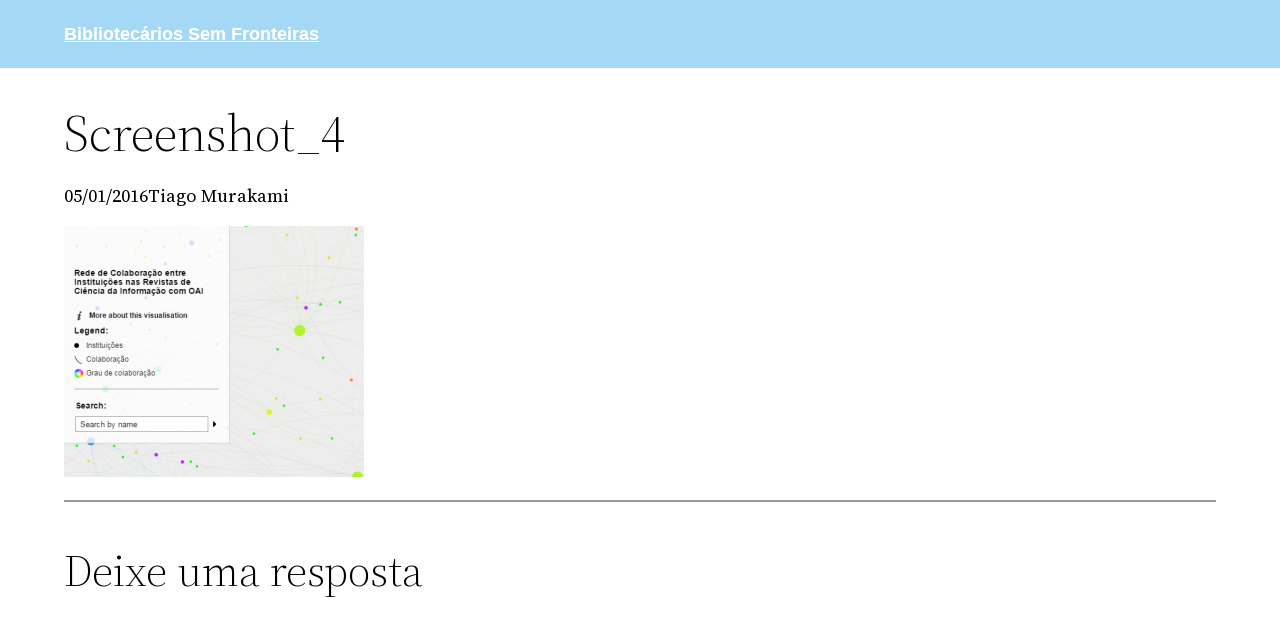

--- FILE ---
content_type: text/html; charset=utf-8
request_url: https://www.google.com/recaptcha/api2/aframe
body_size: 268
content:
<!DOCTYPE HTML><html><head><meta http-equiv="content-type" content="text/html; charset=UTF-8"></head><body><script nonce="Eg82yVT6V30MzV7WB2R6fA">/** Anti-fraud and anti-abuse applications only. See google.com/recaptcha */ try{var clients={'sodar':'https://pagead2.googlesyndication.com/pagead/sodar?'};window.addEventListener("message",function(a){try{if(a.source===window.parent){var b=JSON.parse(a.data);var c=clients[b['id']];if(c){var d=document.createElement('img');d.src=c+b['params']+'&rc='+(localStorage.getItem("rc::a")?sessionStorage.getItem("rc::b"):"");window.document.body.appendChild(d);sessionStorage.setItem("rc::e",parseInt(sessionStorage.getItem("rc::e")||0)+1);localStorage.setItem("rc::h",'1769129111628');}}}catch(b){}});window.parent.postMessage("_grecaptcha_ready", "*");}catch(b){}</script></body></html>